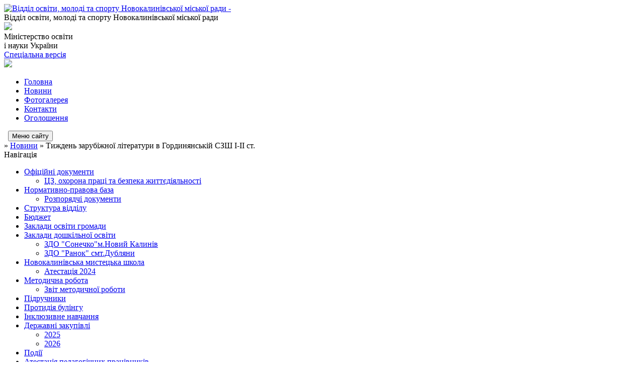

--- FILE ---
content_type: text/html; charset=UTF-8
request_url: https://osv.novokalynivska-gromada.gov.ua/news/10-45-35-22-11-2019/
body_size: 6877
content:
<!DOCTYPE html>
<html lang="ua">
<head>
	<!--[if IE]><meta http-equiv="X-UA-Compatible" content="IE=edge"><![endif]-->
	<meta charset="utf-8">
	<meta name="viewport" content="width=device-width, initial-scale=1">
	<!--[if IE]><script>
		document.createElement('header');
		document.createElement('nav');
		document.createElement('main');
		document.createElement('section');
		document.createElement('article');
		document.createElement('aside');
		document.createElement('footer');
		document.createElement('figure');
		document.createElement('figcaption');
	</script><![endif]-->
	<title>Тиждень зарубіжної літератури в Гординянській СЗШ І-ІІ ст.</title>
	<meta name="description" content=" З 4 по 8 лютого 2019 року у школі проходив тиждень зарубіжної літератури під керівництвом Монастирської В.А.. У рамках тижня було проведено ряд заходів: презентація &amp;laquo;Іван Франко і зарубіжна література&amp;raquo;, конкурс ілюстрацій ">
	<meta name="keywords" content="Тиждень, зарубіжної, літератури, в, Гординянській, СЗШ, І-ІІ, ст.">

	
		<meta property="og:image" content="https://rada.info/upload/users_files/40237003/863ef20fec542432cf6544bf25b74be0.jpg">
	<meta property="og:image:width" content="1024">
	<meta property="og:image:height" content="576">
				<meta property="og:description" content="&amp;nbsp;З 4 по 8 лютого 2019 року у школі проходив тиждень зарубіжної літератури під керівництвом Монастирської В.А.. У рамках тижня було проведено ряд заходів: презентація &amp;laquo;Іван Франко і зарубіжна література&amp;raquo;, конкурс ілюстрацій до прочитаних творів, вікторина &amp;laquo;Літературні розумники&amp;raquo;, конкурс віршів зарубіжних поетів, вікторина &amp;laquo;Згадай письменника за портретом&amp;raquo; та інші, метою яких стало: поглибити знання школярів про зарубіжних письменників, викликати інтерес до читання, організувати пошукову і самостійну роботи учнів за визначеними темами.">
			
	<link rel="apple-touch-icon" sizes="57x57" href="https://osv.org.ua/apple-icon-57x57.png">
	<link rel="apple-touch-icon" sizes="60x60" href="https://osv.org.ua/apple-icon-60x60.png">
	<link rel="apple-touch-icon" sizes="72x72" href="https://osv.org.ua/apple-icon-72x72.png">
	<link rel="apple-touch-icon" sizes="76x76" href="https://osv.org.ua/apple-icon-76x76.png">
	<link rel="apple-touch-icon" sizes="114x114" href="https://osv.org.ua/apple-icon-114x114.png">
	<link rel="apple-touch-icon" sizes="120x120" href="https://osv.org.ua/apple-icon-120x120.png">
	<link rel="apple-touch-icon" sizes="144x144" href="https://osv.org.ua/apple-icon-144x144.png">
	<link rel="apple-touch-icon" sizes="152x152" href="https://osv.org.ua/apple-icon-152x152.png">
	<link rel="apple-touch-icon" sizes="180x180" href="https://osv.org.ua/apple-icon-180x180.png">
	<link rel="icon" type="image/png" sizes="192x192"  href="https://osv.org.ua/android-icon-192x192.png">
	<link rel="icon" type="image/png" sizes="32x32" href="https://osv.org.ua/favicon-32x32.png">
	<link rel="icon" type="image/png" sizes="96x96" href="https://osv.org.ua/favicon-96x96.png">
	<link rel="icon" type="image/png" sizes="16x16" href="https://osv.org.ua/favicon-16x16.png">
	<link rel="manifest" href="https://osv.org.ua/manifest.json">
	<meta name="msapplication-TileColor" content="#ffffff">
	<meta name="msapplication-TileImage" content="https://osv.org.ua/ms-icon-144x144.png">
	<meta name="theme-color" content="#ffffff">

	
		<meta name="robots" content="">
	
	<link href="https://fonts.googleapis.com/css?family=Merriweather:400i,700|Roboto:400,400i,700,700i&amp;subset=cyrillic-ext" rel="stylesheet">
	<link rel="stylesheet" href="//osv.org.ua/themes/km/css/styles_vip.css?v=2.21">
	<link rel="stylesheet" href="//osv.org.ua/themes/km/css/12712/theme_vip.css?v=1769310611">
	<!--[if lt IE 9]>
	<script src="https://oss.maxcdn.com/html5shiv/3.7.2/html5shiv.min.js"></script>
	<script src="https://oss.maxcdn.com/respond/1.4.2/respond.min.js"></script>
	<![endif]-->
	<!--[if gte IE 9]>
	<style type="text/css">
		.gradient { filter: none; }
	</style>
	<![endif]-->

</head>
<body class="">



	
	<div class="wrap">
		
		<header>
			<div class="logo">
				<a href="https://osv.novokalynivska-gromada.gov.ua/" id="logo" class="form_2">
					<img src="https://rada.info/upload/users_files/40237003/gerb/1.png" alt="Відділ освіти, молоді та cпорту Новокалинівської міської ради - ">
				</a>
			</div>
			<div class="title">
				<div class="slogan_1">Відділ освіти, молоді та cпорту Новокалинівської міської ради</div>
				<div class="slogan_2"></div>
			</div>
            			<div class="gov_ua_block">
				<img src="//osv.org.ua/themes/km/img/gerb.png" class="gerb">
				<div class="title2">
					<span>Міністерство освіти <br> і науки України</span>
				</div>
			</div>
            			            			<div class="alt_link">
				<a href="//alt.osv.novokalynivska-gromada.gov.ua/" class="btn" rel="nofollow">Спеціальна версія</a>
			</div>
            			<div class="head_search">
				<a href="https://osv.novokalynivska-gromada.gov.ua/search/" class="show_search"><img class="svg ico" src="//osv.org.ua/themes/km/img/ico/search_ico.svg"></a>
			</div>
						
		</header>
		
		<section class="top_nav">
			<nav class="main_menu">
				<ul>
										<li>
						<a href="https://osv.novokalynivska-gromada.gov.ua/main/"><span>Головна</span></a>
											</li>
										<li class="active">
						<a href="https://osv.novokalynivska-gromada.gov.ua/news/"><span>Новини</span></a>
											</li>
										<li>
						<a href="https://osv.novokalynivska-gromada.gov.ua/photo/"><span>Фотогалерея</span></a>
											</li>
										<li>
						<a href="https://osv.novokalynivska-gromada.gov.ua/feedback/"><span>Контакти</span></a>
											</li>
										<li>
						<a href="https://osv.novokalynivska-gromada.gov.ua/ogoloshennya-15-39-15-14-06-2023/"><span>Оголошення</span></a>
											</li>
														</ul>
			</nav>
			&nbsp;
			<button class="menu-button" id="open-button"><i class="fas fa-bars"></i> Меню сайту</button>
							
		</section>
				
		<section class="bread_crumbs">
		<div xmlns:v="http://rdf.data-vocabulary.org/#"><a href="/"><i class="fa fa-home"></i></a> &raquo; <a href="/news/">Новини</a>  &raquo; <span>Тиждень зарубіжної літератури в Гординянській СЗШ І-ІІ ст.</span></div>
	</section>
	
	<section class="center_block">
		<div class="row">
			<div class="grid-25 fr">
				<aside>
				
					<div class="sidebar_title">Навігація</div>
					
					<nav class="sidebar_menu">
						<ul>
														<li class=" has-sub">
								<a href="https://osv.novokalynivska-gromada.gov.ua/oficijni-dokumenti-14-09-53-07-11-2019/"><span>Офіційні документи</span></a>
																<ul>
																		<li class="">
										<a href="https://osv.novokalynivska-gromada.gov.ua/cz-ta-pozhezhna-bezpeka-11-03-17-13-07-2022/"><span>ЦЗ, охорона праці та безпека життєдіяльності</span></a>
																			</li>
																										</ul>
															</li>
														<li class=" has-sub">
								<a href="https://osv.novokalynivska-gromada.gov.ua/normativnopravova-baza-16-18-51-13-02-2024/"><span>Нормативно-правова база</span></a>
																<ul>
																		<li class="">
										<a href="https://osv.novokalynivska-gromada.gov.ua/rozporyadchi-dokumenti-09-40-49-23-05-2025/"><span>Розпорядчі документи</span></a>
																			</li>
																										</ul>
															</li>
														<li class="">
								<a href="https://osv.novokalynivska-gromada.gov.ua/struktura-viddilu-15-50-13-18-09-2023/"><span>Структура відділу</span></a>
															</li>
														<li class="">
								<a href="https://osv.novokalynivska-gromada.gov.ua/bjudzhet-12-40-44-26-11-2019/"><span>Бюджет</span></a>
															</li>
														<li class="">
								<a href="https://osv.novokalynivska-gromada.gov.ua/navchalni-zakladi-gromadi-15-47-29-07-11-2019/"><span>Заклади освіти громади</span></a>
															</li>
														<li class=" has-sub">
								<a href="https://osv.novokalynivska-gromada.gov.ua/zakladi-doshkilnoi-osviti-12-03-20-06-03-2023/"><span>Заклади дошкільної освіти</span></a>
																<ul>
																		<li class="">
										<a href="https://osv.novokalynivska-gromada.gov.ua/zdo-sonechkomnovij-kaliniv-12-10-27-06-03-2023/"><span>ЗДО "Сонечко"м.Новий Калинів</span></a>
																			</li>
																		<li class="">
										<a href="https://osv.novokalynivska-gromada.gov.ua/zdo-ranok-smtdublyani-12-11-57-06-03-2023/"><span>ЗДО "Ранок" смт.Дубляни</span></a>
																			</li>
																										</ul>
															</li>
														<li class=" has-sub">
								<a href="https://osv.novokalynivska-gromada.gov.ua/novokalinivska-mistecka-shkola-12-13-47-06-03-2023/"><span>Новокалинівська мистецька школа</span></a>
																<ul>
																		<li class="">
										<a href="https://osv.novokalynivska-gromada.gov.ua/atestaciya-2024-15-49-31-08-04-2024/"><span>Атестація 2024</span></a>
																			</li>
																										</ul>
															</li>
														<li class=" has-sub">
								<a href="https://osv.novokalynivska-gromada.gov.ua/metodichna-robota-09-15-40-26-11-2019/"><span>Методична робота</span></a>
																<ul>
																		<li class="">
										<a href="https://osv.novokalynivska-gromada.gov.ua/zvit-metodichnoi-roboti-09-46-03-26-11-2019/"><span>Звіт методичної роботи</span></a>
																			</li>
																										</ul>
															</li>
														<li class="">
								<a href="https://osv.novokalynivska-gromada.gov.ua/pidruchniki-08-50-24-26-11-2019/"><span>Підручники</span></a>
															</li>
														<li class="">
								<a href="https://osv.novokalynivska-gromada.gov.ua/protidiya-bulingu-16-40-29-23-02-2023/"><span>Протидія булінгу</span></a>
															</li>
														<li class="">
								<a href="https://osv.novokalynivska-gromada.gov.ua/inkljuzivne-navchannya-12-41-22-30-01-2023/"><span>Інклюзивне навчання</span></a>
															</li>
														<li class=" has-sub">
								<a href="https://osv.novokalynivska-gromada.gov.ua/derzhavni-zakupivli-16-12-09-01-03-2023/"><span>Державні закупівлі</span></a>
																<ul>
																		<li class="">
										<a href="https://osv.novokalynivska-gromada.gov.ua/2025-09-55-21-30-12-2024/"><span>2025</span></a>
																			</li>
																		<li class="">
										<a href="https://osv.novokalynivska-gromada.gov.ua/2026-16-13-42-16-12-2025/"><span>2026</span></a>
																			</li>
																										</ul>
															</li>
														<li class="">
								<a href="https://osv.novokalynivska-gromada.gov.ua/more_news2/"><span>Події</span></a>
															</li>
														<li class=" has-sub">
								<a href="https://osv.novokalynivska-gromada.gov.ua/atestaciya-pedagogichnih-pracivnikiv-15-46-21-07-10-2023/"><span>Атестація педагогічних працівників</span></a>
																<ul>
																		<li class=" has-sub">
										<a href="https://osv.novokalynivska-gromada.gov.ua/atestaciya-20232024-16-46-49-11-10-2024/"><span>Атестація 2023-2024</span></a>
																				<ul>
																						<li><a href="https://osv.novokalynivska-gromada.gov.ua/grafik-zasidan-atestacijnoi-komisii-16-49-10-11-10-2024/"><span>Графік засідань атестаційної комісії</span></a></li>
																						<li><a href="https://osv.novokalynivska-gromada.gov.ua/nakaz-pro-atestaciju-pedagogichnih-pracivnikiv-u-20232024-nr-16-50-27-11-10-2024/"><span>Наказ Про атестацію педагогічних працівників у 2023-2024 н.р.</span></a></li>
																						<li><a href="https://osv.novokalynivska-gromada.gov.ua/spisok-pracivnikiv-yaki-pidlyagajut-chergovij-atestacii-u-20232024-16-47-52-11-10-2024/"><span>Список працівників, які підлягають черговій атестації у 2023-2024</span></a></li>
																						<li><a href="https://osv.novokalynivska-gromada.gov.ua/pidsumki-atestacii-pedagogichnih-pracivnikiv-u-20232024-nr-10-21-01-14-11-2025/"><span>Підсумки атестації педагогічних працівників у 2023-2024 н.р.</span></a></li>
																																</ul>
																			</li>
																		<li class=" has-sub">
										<a href="https://osv.novokalynivska-gromada.gov.ua/atestaciya-20242025-16-44-05-11-10-2024/"><span>Атестація 2024-2025</span></a>
																				<ul>
																						<li><a href="https://osv.novokalynivska-gromada.gov.ua/nakaz-atestaciya-pedagogichnih-pracivnikiv-20242025-nr-09-50-29-14-11-2025/"><span>Наказ атестація педагогічних працівників 2024-2025 н.р.</span></a></li>
																						<li><a href="https://osv.novokalynivska-gromada.gov.ua/grafik-zasidan-atestacijnoi-komisii-09-56-02-14-11-2025/"><span>Графік засідань атестаційної комісії</span></a></li>
																						<li><a href="https://osv.novokalynivska-gromada.gov.ua/spisok-pracivnikiv-yaki-pidlyagajut-chergovij-atestacii-u-20242025-10-00-08-14-11-2025/"><span>Список працівників, які підлягають черговій атестації у 2024-2025</span></a></li>
																						<li><a href="https://osv.novokalynivska-gromada.gov.ua/pidsumki-atestacii-pedagogichnih-pracivnikiv-u-20242025-nr-10-01-20-14-11-2025/"><span>Підсумки атестації педагогічних працівників у 2024-2025 н.р.</span></a></li>
																																</ul>
																			</li>
																		<li class=" has-sub">
										<a href="https://osv.novokalynivska-gromada.gov.ua/atestaciya-20252026-09-06-11-14-11-2025/"><span>Атестація 2025-2026</span></a>
																				<ul>
																						<li><a href="https://osv.novokalynivska-gromada.gov.ua/nakaz-atestaciya-pedagogichnih-pracivnikiv-20252026-nr-10-12-10-14-11-2025/"><span>Наказ атестація педагогічних працівників 2025-2026 н.р.</span></a></li>
																						<li><a href="https://osv.novokalynivska-gromada.gov.ua/grafik-zasidan-atestacijnoi-komisii-10-26-55-14-11-2025/"><span>Графік засідань атестаційної комісії</span></a></li>
																						<li><a href="https://osv.novokalynivska-gromada.gov.ua/spisok-pracivnikiv-yaki-pidlyagajut-chergovij-atestacii-u-20252026-10-44-54-14-11-2025/"><span>Список працівників, які підлягають черговій атестації у 2025-2026</span></a></li>
																																</ul>
																			</li>
																										</ul>
															</li>
														<li class="">
								<a href="https://osv.novokalynivska-gromada.gov.ua/organizaciya-harchuvannya-12-42-38-23-04-2024/"><span>Організація харчування</span></a>
															</li>
													</ul>
						
												
					</nav>

					
					
					
					
										<div id="banner_block">

						<p><a rel="nofollow" href="https://mon.gov.ua/ua" rel="nofollow" target="_blank"><img alt="Міністерство освіти і науки України" src="https://rada.info/upload/users_files/40237003/be7748e67b20102cd6c2c2173c8130b9.jpg" style="height:94px; width:264px" /></a></p>

<p><a rel="nofollow" href="https://sqe.gov.ua" rel="nofollow"><img alt="Фото без опису" src="https://rada.info/upload/users_files/40237003/dd1d3f9edfcf511758571ed7d4bf505c.png" style="width: 275px; height: 183px;" /></a></p>

<p><a rel="nofollow" href="http://testportal.gov.ua/" rel="nofollow" target="_blank"><img alt="Фото без опису" src="https://rada.info/upload/users_files/40237003/45e8443515a45bf01ce3f78f98067009.gif" style="height:129px; width:264px" /></a></p>

<p><a rel="nofollow" href="http://osvita.ua/" rel="nofollow" target="_blank"><img alt="Фото без опису" src="https://rada.info/upload/users_files/40237003/02114077066ffa1e4e9deb87809d8f51.png" style="height:61px; width:259px" /></a></p>

<p><a rel="nofollow" href="https://osvita.loda.gov.ua/index.php" rel="nofollow"><img alt="Фото без опису" src="https://rada.info/upload/users_files/40237003/d15e443b4cf17dd9b70c137ab1bf386c.png" style="width: 443px; height: 114px;" /></a></p>

<p>&nbsp;</p>

<p><a rel="nofollow" href="http://www.loippo.lviv.ua/" rel="nofollow" target="_blank"><img alt="Львівський обласний інститут післядипломної освіти" src="https://rada.info/upload/users_files/40237003/c41d1b81585d5d2d9c20a16a2e8d56bc.gif" style="height:93px; width:264px" /></a></p>

<p>&nbsp;</p>

<p><a rel="nofollow" href="https://sport.loda.gov.ua/" rel="nofollow" target="_blank"><img alt="Фото без опису" src="https://rada.info/upload/users_files/40237003/b246ea38f03e882ece78794c2a4983be.png" style="width: 364px; height: 138px;" /></a></p>

<p><a rel="nofollow" href="https://esadok.com/"><img alt="Фото без опису" src="https://rada.info/upload/users_files/40237003/e77954ff5d8199eba0d4c2bafdc7c542.jpg" style="width: 300px; height: 200px;" /></a></p>

<p>&nbsp;</p>

<p>&nbsp;</p>

<p>&nbsp;</p>

<div class="SinoptikInformer type2c1" id="SinoptikInformer" style="width:213px">
<div class="siHeader">
<div class="siLh">
<div class="siMh">Погода</div>
</div>
</div>

<div class="siBody">
<div class="siTitle">&nbsp;</div>

<div class="siCity">
<div class="siCityName"><a rel="nofollow" href="https://ua.sinoptik.ua/погода-новий-калинів" rel="nofollow" target="_blank" title="Погода у Новому Калинові">Новий Калинів</a></div>

<div class="siBodyContent" id="siCont0">
<div class="siLeft">
<div class="siTerm">&nbsp;</div>

<div class="siT" id="siT0">&nbsp;</div>

<div id="weatherIco0">&nbsp;</div>
</div>

<div class="siInf">
<p><a rel="nofollow" href="https://ua.sinoptik.ua/погода-новий-калинів" rel="nofollow" target="_blank" title="Погода у Новому Калинові">вологість: </a></p>

<p><a rel="nofollow" href="https://ua.sinoptik.ua/погода-новий-калинів" rel="nofollow" target="_blank" title="Погода у Новому Калинові">тиск: </a></p>

<p><a rel="nofollow" href="https://ua.sinoptik.ua/погода-новий-калинів" rel="nofollow" target="_blank" title="Погода у Новому Калинові">вітер: </a></p>
</div>
</div>
</div>

<div class="siLinks">Погода на 10 днів від <a rel="nofollow" href="https://ua.sinoptik.ua/погода-новий-калинів/10-днів" rel="nofollow" target="_blank" title="Погода на 10 днів">sinoptik.ua</a></div>
</div>

<div class="siFooter">
<div class="siLf">
<div class="siMf">&nbsp;</div>
</div>
</div>
</div>

<p>&nbsp;</p>
						<div class="clearfix"></div>

						<A rel="nofollow" rel="nofollow" rel="nofollow" rel="nofollow" rel="nofollow" href="https://www.dilovamova.com/"><IMG width=150 height=250 border=0 alt="Святковий календар. Спілкуємося українською мовою" title="Святковий календар. Спілкуємося українською мовою" src="https://www.dilovamova.com/images/wpi.cache/informer/informer.png"></A>
						<div class="clearfix"></div>

					</div>
				
				</aside>
			</div>
			<div class="grid-75">

				<main>

																		<h1>Тиждень зарубіжної літератури в Гординянській СЗШ І-ІІ ст.</h1>


<div class="row ">
	<div class="grid-30 one_news_date">
		Дата: <span>14.02.2019 10:45</span>
	</div>
	<div class="grid-30 one_news_count">
		Кількість переглядів: <span>98</span>
	</div>
		<div class="grid-30 one_news_socials">
		<button class="social_share" data-type="fb"><img src="//osv.org.ua/themes/km/img/share/fb.png"></button>
		<button class="social_share" data-type="tw"><img src="//osv.org.ua/themes/km/img/share/tw.png"></button>
		<button class="print_btn" onclick="window.print();"><img src="//osv.org.ua/themes/km/img/share/print.png"></button>
	</div>
		<div class="clearfix"></div>
</div>

<hr>

<p>&nbsp;З 4 по 8 лютого 2019 року у школі проходив тиждень зарубіжної літератури під керівництвом Монастирської В.А.. У рамках тижня було проведено ряд заходів: презентація &laquo;Іван Франко і зарубіжна література&raquo;, конкурс ілюстрацій до прочитаних творів, вікторина &laquo;Літературні розумники&raquo;, конкурс віршів зарубіжних поетів, вікторина &laquo;Згадай письменника за портретом&raquo; та інші, метою яких стало: поглибити знання школярів про зарубіжних письменників, викликати інтерес до читання, організувати пошукову і самостійну роботи учнів за визначеними темами.</p>

<p>Протягом п&rsquo;яти днів учні демонстрували творчі здібності, ерудицію, брали активну участь у різних конкурсах та вікторинах. Проведені заходи сприяли збагаченню учнів знаннями про кращі твори світової літератури та їх авторів.</p>

<p><img alt="Фото без опису"  alt="" src="https://rada.info/upload/users_files/40237003/863ef20fec542432cf6544bf25b74be0.jpg" style="height:576px; width:1024px" /></p>
<div class="clearfix"></div>

<hr>

<div class="row gallery">

			<div class="grid-25" id="sort_60703">
			<div class="one_album photo">
				<a href="https://rada.info/upload/users_files/40237003/gallery/large/04053959.jpg" class="album_img" style="background-image: url(https://rada.info/upload/users_files/40237003/gallery/small/04053959.jpg);" title="04053959">
					<span class="mask">
						04053959 <br><br>
					    <button class="btn btn-yellow btn-small">Переглянути</button>
					</span>
				</a>
							</div>
		</div>
			<div class="grid-25" id="sort_60704">
			<div class="one_album photo">
				<a href="https://rada.info/upload/users_files/40237003/gallery/large/65859875.jpg" class="album_img" style="background-image: url(https://rada.info/upload/users_files/40237003/gallery/small/65859875.jpg);" title="65859875">
					<span class="mask">
						65859875 <br><br>
					    <button class="btn btn-yellow btn-small">Переглянути</button>
					</span>
				</a>
							</div>
		</div>
		<div class="clearfix"></div>

</div>
<hr>


<p><a href="https://osv.novokalynivska-gromada.gov.ua/news/" class="btn btn-grey">&laquo; повернутися</a></p>											
				</main>
				
			</div>
			<div class="clearfix"></div>
		</div>
	</section>

	<footer>

        		<div class="other_projects">
			<a href="https://osv.org.ua/" target="_blank" rel="nofollow"><img src="https://rada.info/upload/footer_banner/b_osvita_new.png?v=1" alt="Веб-сайти для відділів освіти та освітніх закладів - OSV.ORG.UA"></a>
			<a href="https://gromada.org.ua/" target="_blank" rel="nofollow"><img src="https://rada.info/upload/footer_banner/b_gromada_new.png" alt="Веб-сайти для громад України - GROMADA.ORG.UA"></a>
			<a href="https://rda.org.ua/" target="_blank" rel="nofollow"><img src="https://rada.info/upload/footer_banner/b_rda_new.png" alt="Веб-сайти для районних державних адміністрацій України - RDA.ORG.UA"></a>
			<a href="https://rayrada.org.ua/" target="_blank" rel="nofollow"><img src="https://rada.info/upload/footer_banner/b_rayrada_new.png" alt="Веб-сайти для районних рад України - RAYRADA.ORG.UA"></a>
			<a href="https://gromada.online/" target="_blank" rel="nofollow"><img src="https://rada.info/upload/footer_banner/b_other_new.png" alt="Розробка офіційних сайтів державним організаціям"></a>
		</div>
        		
		<div class="row">
			<div class="grid-40 socials">
				<p>
					<a href="https://osv.org.ua/rss/12712/" rel="nofollow" target="_blank"><i class="fas fa-rss"></i></a>
					<i class="fab fa-twitter"></i>					<a href="https://www.facebook.com/osvita.novij.kaliniv" rel="nofollow" target="_blank"><i class="fab fa-facebook-f"></i></a>					<i class="fab fa-youtube"></i>					<a href="https://osv.novokalynivska-gromada.gov.ua/sitemap/" title="Мапа сайта"><i class="fas fa-sitemap"></i></a>
				</p>
                				<p class="copyright">Відділ освіти, молоді та cпорту Новокалинівської міської ради - 2019-2026 &copy; Весь контент доступний за ліцензією <a href="https://creativecommons.org/licenses/by/4.0/deed.uk" target="_blank" rel="nofollow">Creative Commons Attribution 4.0 International License</a>, якщо не зазначено інше.</p>
                			</div>
			<div class="grid-20 developers">
                				<a href="https://vlada.online/" rel="nofollow" target="_blank"><img src="//osv.org.ua/themes/km/img/vlada_online.svg?v=ua" class="svg"></a><br>
				<span>офіційні сайти &laquo;під ключ&raquo;</span><br>
				для органів державної влади
                			</div>
			<div class="grid-40 admin_auth_block">
								<p><a href="#auth_block" class="open-popup"><i class="fa fa-lock"></i></a></p>
				<p class="sec"><a href="#auth_block" class="open-popup">Вхід для адміністратора</a></p>
							</div>
			<div class="clearfix"></div>
		</div>

	</footer>

	</div>

		
	


<script type="text/javascript" src="//osv.org.ua/themes/km/js/jquery-3.6.0.min.js"></script>
<script type="text/javascript" src="//osv.org.ua/themes/km/js/jquery-migrate-3.3.2.min.js"></script>
<script type="text/javascript" src="//osv.org.ua/themes/km/js/icheck.min.js"></script>
<script type="text/javascript" src="//osv.org.ua/themes/km/js/superfish.min.js"></script>



<script type="text/javascript" src="//osv.org.ua/themes/km/js/functions.js?v=2.3"></script>
<script type="text/javascript" src="//osv.org.ua/themes/km/js/hoverIntent.js"></script>
<script type="text/javascript" src="//osv.org.ua/themes/km/js/jquery.magnific-popup.min.js"></script>
<script type="text/javascript" src="//osv.org.ua/themes/km/js/jquery.mask.min.js"></script>


<script type="text/javascript" src="//translate.google.com/translate_a/element.js?cb=googleTranslateElementInit"></script>
<script type="text/javascript">
	function googleTranslateElementInit() {
		new google.translate.TranslateElement({
			pageLanguage: 'uk',
			includedLanguages: 'de,en,es,fr,ru,pl,tr,ro',
			layout: google.translate.TranslateElement.InlineLayout.SIMPLE,
			gaTrack: true,
			gaId: 'UA-71656986-1'
		}, 'google_translate_element');
	}
</script>

<!-- Global site tag (gtag.js) - Google Analytics -->
<script async 
src="https://www.googletagmanager.com/gtag/js?id=UA-128878664-1"></script>
<script>
   window.dataLayer = window.dataLayer || [];
   function gtag(){dataLayer.push(arguments);}
   gtag("js", new Date());

   gtag("config", "UA-128878664-1");
</script>



<div style="display: none;">
						<div id="auth_block" class="dialog-popup s">

	<div class="logo"><img src="//osv.org.ua/themes/km/img/logo.svg" class="svg"></div>
    <h4>Вхід для адміністратора</h4>
    <form action="//osv.org.ua/n/actions/" method="post">

		
        
        <div class="form-group">
            <label class="control-label" for="login">Логін: <span>*</span></label>
            <input type="text" class="form-control" name="login" id="login" value="" required>
        </div>
        <div class="form-group">
            <label class="control-label" for="password">Пароль: <span>*</span></label>
            <input type="password" class="form-control" name="password" id="password" value="" required>
        </div>
        <div class="form-group center">
            <input type="hidden" name="object_id" value="12712">
			<input type="hidden" name="back_url" value="https://osv.novokalynivska-gromada.gov.ua/news/10-45-35-22-11-2019/">
			
            <button type="submit" class="btn btn-yellow" name="pAction" value="login_as_admin_temp">Авторизуватись</button>
        </div>

    </form>

</div>


		
					
			</div>
</body>
</html>